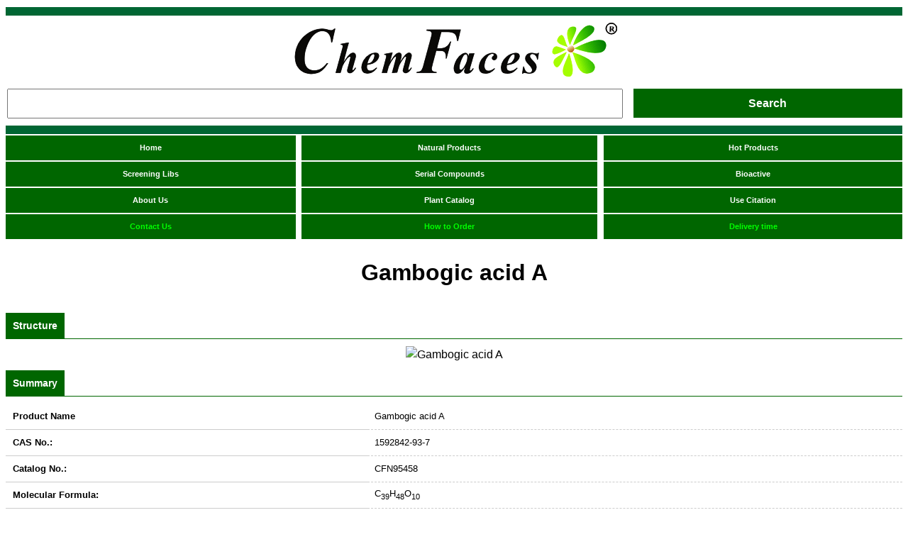

--- FILE ---
content_type: text/html; charset=UTF-8
request_url: http://m.chemfaces.com/natural/Gambogic-acid-A-CFN95458.html
body_size: 4321
content:
<!Doctype html>
<html>
<head>
<meta charset="utf-8">
<meta name="viewport" content="width=device-width,minimum-scale=1,initial-scale=1">
<title>Gambogic acid A | CAS:1592842-93-7 | Manufacturer ChemFaces</title>
<meta http-equiv="title" content="Gambogic acid A, CAS:1592842-93-7, Manufacturer" />
<meta name="keywords" content="Gambogic acid A, CAS:1592842-93-7, Natural product, reference standard" />
<meta name="description" content="ChemFaces is Reference Standard and high-purity Natural Products Manufacturer of Gambogic acid A(CFN95458),  CAS:1592842-93-7. " />

<link rel="canonical" href="https://www.chemfaces.com/natural/Gambogic-acid-A-CFN95458.html" />
<link rel="stylesheet" type="text/css" href="/css/product.css" />
</head>
 
<body>
<div id="title_1"></div>
<div id="head">
  <img src="/images/logo.gif" style="max-width:100%;"/>
</div>

<div id="search_txt">
 <form id="form1" name="form1" method="post" action="/include/homepage/search.php">
	<div id="st_left">
		<input name="keyword" type="text" class="keywords"  value="" />
	</div>
	<div id="st_right">
		<input name="search" type="submit" class="search_submit" value="Search"/>
	</div>
	</form> 
</div>

<div class="clear"></div>
<div id="title_2"></div>

<div id="navigate">
	<div id="navigate_cont">
		<div id="nc_left">
			<div id="ncl_left">
				<a href="https://www.chemfaces.com/">Home</a>
			</div>
			<div id="ncl_right">
				<a href="/compound/index.php">Natural Products</a>
			</div>
			<div class="clear"></div>
		</div>
		<div id="nc_right">
				<a href="/research/hot.php">Hot Products</a>
		</div>
	</div>
</div>
<div class="clear"></div>

<div id="navigate">
	<div id="navigate_cont">
		<div id="nc_left">
			<div id="ncl_left">
				<a href="/screening/index.php">Screening Libs</a>
			</div>
			<div id="ncl_right">
				<a href="/include/homepage/serial.php">Serial Compounds</a>
			</div>
			<div class="clear"></div>
		</div>
		<div id="nc_right">
				<a href="/bioactive/products.html">Bioactive</a>
		</div>
	</div>
</div>
<div class="clear"></div>

<div id="navigate">
	<div id="navigate_cont">
		<div id="nc_left">
			<div id="ncl_left">
				<a href="/include/homepage/about-us.html">About Us</a>
			</div>
			<div id="ncl_right">
				<a href="/include/homepage/plants.php">Plant Catalog</a>
			</div>
			<div class="clear"></div>
		</div>
		<div id="nc_right">
				<a href="/include/homepage/citation.php">Use Citation</a>
		</div>
	</div>
</div>
<div class="clear"></div>

<div id="navigate">
	<div id="navigate_cont">
		<div id="nc_left">
			<div id="ncl_left">
				<a href="/include/homepage/contact-us.html"><span class="nfont">Contact Us</span></a>
			</div>
			<div id="ncl_right">
				<a href="/include/homepage/how.html"><span class="nfont">How to Order</span></a>
			</div>
			<div class="clear"></div>
		</div>
		<div id="nc_right">
				<a href="/include/homepage/delivery.html"><span class="nfont">Delivery time</span></a>
		</div>
	</div>
</div>
<div class="clear"></div>

<div id="title_name">
<h1>Gambogic acid A</h1>
</div>

<div class="nav">
	<div class="nav_1">
		<div class="nav_1_title">Structure</div><div class="clear"></div>
	</div>
</div>
<div id="structure">
	 <img src="https://www.chemfaces.com/structural/Gambogic-acid-A-CFN95458.jpg" style="max-width:100%;" alt="Gambogic acid A" title="Gambogic acid A"/>
</div>

<div class="nav">
	<div class="nav_1">
		<div class="nav_1_title">Summary</div><div class="clear"></div>
	</div>
</div>
<div class="p_cont">
	<form method="post" action="/include/homepage/contact.php" >
		<table class="p_cont_tbl" cellspacing="0" cellpadding="0">
			<tr>
				<td class="p_c_tbl_1"><b>Product Name</b></td>
				<td class="p_c_tbl_2">Gambogic acid A</td>
			</tr>
			<tr>
				<td class="p_c_tbl_1"><b>CAS No.:</b></td>
				<td class="p_c_tbl_2">1592842-93-7</td>
			</tr>
			<tr>
				<td class="p_c_tbl_1"><b>Catalog No.:</b></td>
				<td class="p_c_tbl_2">CFN95458</td>
			</tr>
			<tr>
				<td class="p_c_tbl_1"><b>Molecular Formula:</b></td>
				<td class="p_c_tbl_2">C<sub>39</sub>H<sub>48</sub>O<sub>10</sub></td>
			</tr>
			<tr>
				<td class="p_c_tbl_1"><b>Molecular Weight:</b></td>
				<td class="p_c_tbl_2">676.8 g/mol</td>
			</tr>
			<tr>
				<td class="p_c_tbl_1"><b>Purity:</b></td>
				<td class="p_c_tbl_2">>=98%</td>
			</tr>
			<tr>
				<td class="p_c_tbl_1"><b>Type of Compound:</b></td>
				<td class="p_c_tbl_2">Miscellaneous</td>
			</tr>
			<tr>
				<td class="p_c_tbl_1"><b>Physical Desc.:</b></td>
				<td class="p_c_tbl_2">Powder</td>
			</tr>
			
			<tr>
				<td class="p_c_tbl_1"><b>Source:</b></td>
				<td class="p_c_tbl_2">The herbs of Garcinia hanburyi Hook. f.</td>
			</tr>
			<tr>
				<td class="p_c_tbl_1"><b>Solvent:</b></td>
				<td class="p_c_tbl_2">Chloroform, Dichloromethane, Ethyl Acetate, DMSO, Acetone, etc.</td>
			</tr>
			<tr>
				<td class="p_c_tbl_1"><b>Price:</b></td>
				<td class="p_c_tbl_2"><b style='color:#FF0000;'>$318/5mg</b> <input type="hidden" name="eno" value="CFN95458"/><input type="hidden" name="ename" value="Gambogic acid A"/>
</td>
			</tr>
			
		</table>
		</form>
	</div>
	


<div class="nav">
	<div class="nav_1">
		<div class="nav_1_title">Contact Us</div><div class="clear"></div>
	</div>
</div>
<div id="other_1">
<b>Inquire / Order:</b>
manager@chemfaces.com<br/>

<b>Technical Inquiries:</b>
service@chemfaces.com<br/>

<b>Tel:</b>
+86-27-84237783<br/>

<b>Fax:</b>
+86-27-84254680<br/><br/>

<b>Address:</b><br/>
1 Building, No. 83, CheCheng Rd., Wuhan Economic and Technological Development Zone, Wuhan, Hubei 430056, PRC
</div>

<div id="other">
  <img src="/images/package.jpg" style="max-width:100%;"/>
</div>

<div class="nav">
	<div class="nav_1">
		<div class="nav_1_title">Storage</div><div class="clear"></div>
	</div>
</div>
<div id="other">
Providing storage is as stated on the product vial and the vial is kept tightly sealed, the product can be stored for up to <b>24 months(2-8C)</b>.<br/><br/>
                                                      Wherever possible, you should prepare and use solutions on the same day. However, if you need to make up stock solutions in advance, we recommend that you store the solution as aliquots in tightly sealed vials at -20C. Generally, these will be useable for up to two weeks. Before use, and prior to opening the vial we recommend that you allow your product to equilibrate to room temperature for at least 1 hour.<br/><br/>
                                                      <p style="color:#0066FF;">Need more advice on solubility, usage and handling? Please email to: service@chemfaces.com</p>
</div>
<div class="nav">
	<div class="nav_1">
		<div class="nav_1_title">After receiving</div><div class="clear"></div>
	</div>
</div>
<div id="other">
The packaging of the product may have turned upside down during transportation, resulting in the natural compounds adhering to the neck or cap of the vial. take the vial out of its packaging and gently shake to let the compounds fall to the bottom of the vial. for liquid products, centrifuge at 200-500 RPM to gather the liquid at the bottom of the vial. try to avoid loss or contamination during handling.
</div>


<div class="nav">
	<div class="nav_1">
		<div class="nav_1_title">Product Use Citation</div><div class="clear"></div>
	</div>
</div>
<div id="ref">
			<li><strong class='li_font'>Bioorg Chem.</strong>2024, 152:107720. </li>
			<li><strong class='li_font'>Evid Based Complement Alternat Med.</strong>2017, 2017:1583185</li>
			<li><strong class='li_font'>Inflammation.</strong>2021, doi: 10.1007</li>
			<li><strong class='li_font'>Academic J of Second Military Medical University</strong>2018, 39(11)</li>
			<li><strong class='li_font'>Genes Environ.</strong>2024, 46(1):13.</li>
			<li><strong class='li_font'>J Med Assoc Thai</strong>2024, P-04.</li>
			<li><strong class='li_font'>Separations</strong>2023, 10(4), 231.</li>
			<li><strong class='li_font'>Journal of Molecular Liquids</strong>2022, 364:120062.</li>
			<li><strong class='li_font'>Chemistry of Natural Compounds</strong>2018, 204-206</li>
			<li><strong class='li_font'>Biochem Biophys Res Commun.</strong>2018, 505(1):261-266</li>
	 
</div>


<div class="nav">
	<div class="nav_1">
		<div class="nav_1_title">Related and Featured Products</div><div class="clear"></div>
	</div>
</div>

<div class="bio_content">
	<a href="/natural/10-Methoxygambogenic-acid-CFN95450.html">
		<div class="bio_1_content" onMouseOver="this.bgColor='#C1DAD7'" onMouseOut="this.bgColor='#fefefe'">
		
			<span class="sc_c">10-Methoxygambogenic acid</span><br/><br/>
			Catalog No: CFN95450<BR/>
			CAS No: 2095102-72-8<BR/>
			Price: <span class="s_p">$318/10mg</span>
		
		</div>
	</a>
	<a href="/natural/Gambogic-acid-CFN90172.html">
		<div class="bio_1_content" onMouseOver="this.bgColor='#C1DAD7'" onMouseOut="this.bgColor='#fefefe'">
		
			<span class="sc_c">Gambogic acid</span><br/><br/>
			Catalog No: CFN90172<BR/>
			CAS No: 2752-65-0<BR/>
			Price: <span class="s_p">$30/20mg</span>
		
		</div>
	</a>
	<a href="/natural/Neogambogic-acid-CFN90175.html">
		<div class="bio_1_content" onMouseOver="this.bgColor='#C1DAD7'" onMouseOut="this.bgColor='#fefefe'">
		
			<span class="sc_c">Neogambogic acid</span><br/><br/>
			Catalog No: CFN90175<BR/>
			CAS No: 93772-31-7<BR/>
			Price: <span class="s_p">$258/20mg</span>
		
		</div>
	</a>
	<a href="/natural/Isogambogic-acid-CFN95440.html">
		<div class="bio_1_content" onMouseOver="this.bgColor='#C1DAD7'" onMouseOut="this.bgColor='#fefefe'">
		
			<span class="sc_c">Isogambogic acid</span><br/><br/>
			Catalog No: CFN95440<BR/>
			CAS No: 149655-52-7<BR/>
			Price: <span class="s_p">$318/10mg</span>
		
		</div>
	</a>
	<a href="/natural/Gambogin-CFN92089.html">
		<div class="bio_1_content" onMouseOver="this.bgColor='#C1DAD7'" onMouseOut="this.bgColor='#fefefe'">
		
			<span class="sc_c">Gambogin</span><br/><br/>
			Catalog No: CFN92089<BR/>
			CAS No: 173792-67-1<BR/>
			Price: <span class="s_p">Inquiry(manager@chemfaces.com)</span>
		
		</div>
	</a>
	<a href="/natural/Isogambogic-acid-CFN92098.html">
		<div class="bio_1_content" onMouseOver="this.bgColor='#C1DAD7'" onMouseOut="this.bgColor='#fefefe'">
		
			<span class="sc_c">Epigambogic acid</span><br/><br/>
			Catalog No: CFN92098<BR/>
			CAS No: 887606-04-4<BR/>
			Price: <span class="s_p">$338/10mg</span>
		
		</div>
	</a>
	<a href="/natural/30-Hydroxygambogic-acid-CFN92101.html">
		<div class="bio_1_content" onMouseOver="this.bgColor='#C1DAD7'" onMouseOut="this.bgColor='#fefefe'">
		
			<span class="sc_c">30-Hydroxygambogic acid</span><br/><br/>
			Catalog No: CFN92101<BR/>
			CAS No: 881027-36-7<BR/>
			Price: <span class="s_p">$318/5mg</span>
		
		</div>
	</a>
	<a href="/natural/9R-10alpha-Hydroxyepigambogic-acid-CFN92099.html">
		<div class="bio_1_content" onMouseOver="this.bgColor='#C1DAD7'" onMouseOut="this.bgColor='#fefefe'">
		
			<span class="sc_c">9R-10alpha-Hydroxyepigambogic acid</span><br/><br/>
			Catalog No: CFN92099<BR/>
			CAS No: 1097882-33-1<BR/>
			Price: <span class="s_p">Inquiry(manager@chemfaces.com)</span>
		
		</div>
	</a>
	<a href="/natural/9S-10alpha-Hydroxyepigambogic-acid-CFN92100.html">
		<div class="bio_1_content" onMouseOver="this.bgColor='#C1DAD7'" onMouseOut="this.bgColor='#fefefe'">
		
			<span class="sc_c">10alpha-Hydroxyepigambogic acid</span><br/><br/>
			Catalog No: CFN92100<BR/>
			CAS No: 1164201-85-7<BR/>
			Price: <span class="s_p">$318/5mg</span>
		
		</div>
	</a>
	<a href="/natural/Gambogoic-acid-A-CFN95439.html">
		<div class="bio_1_content" onMouseOver="this.bgColor='#C1DAD7'" onMouseOut="this.bgColor='#fefefe'">
		
			<span class="sc_c">Gambogoic acid A</span><br/><br/>
			Catalog No: CFN95439<BR/>
			CAS No: 887923-49-1<BR/>
			Price: <span class="s_p">$318/10mg</span>
		
		</div>
	</a>
 
</div>









<div class="nav">
	<div class="nav_1">
		<div class="nav_1_title">New Products</div><div class="clear"></div>
	</div>
</div>

<div class="bio_content">
	<a href="/natural/Pueroside-C-CFN95156.html">
		<div class="bio_1_content" onMouseOver="this.bgColor='#C1DAD7'" onMouseOut="this.bgColor='#fefefe'">
		
			<span class="sc_c">Pueroside C</span><br/><br/>
			Catalog No: CFN95156<BR/>
			CAS No: 112343-16-5<BR/>
			Price: <span class="s_p">$368/5mg</span>
		
		</div>
	</a>
	<a href="/natural/Methyl-neochebulinate-CFN95201.html">
		<div class="bio_1_content" onMouseOver="this.bgColor='#C1DAD7'" onMouseOut="this.bgColor='#fefefe'">
		
			<span class="sc_c">Methyl neochebulinate</span><br/><br/>
			Catalog No: CFN95201<BR/>
			CAS No: 1236310-34-1<BR/>
			Price: <span class="s_p">$318/10mg</span>
		
		</div>
	</a>
	<a href="/natural/New-compound-5-CFN95245.html">
		<div class="bio_1_content" onMouseOver="this.bgColor='#C1DAD7'" onMouseOut="this.bgColor='#fefefe'">
		
			<span class="sc_c">Sphenanlignan</span><br/><br/>
			Catalog No: CFN95245<BR/>
			CAS No: 866347-36-6<BR/>
			Price: <span class="s_p">$318/5mg</span>
		
		</div>
	</a>
	<a href="/natural/Isocucurbitacin-D-CFN95326.html">
		<div class="bio_1_content" onMouseOver="this.bgColor='#C1DAD7'" onMouseOut="this.bgColor='#fefefe'">
		
			<span class="sc_c">Isocucurbitacin D</span><br/><br/>
			Catalog No: CFN95326<BR/>
			CAS No: 68422-20-8<BR/>
			Price: <span class="s_p">$318/5mg</span>
		
		</div>
	</a>
	<a href="/natural/4-O-Methyllucenin-II-CFN95344.html">
		<div class="bio_1_content" onMouseOver="this.bgColor='#C1DAD7'" onMouseOut="this.bgColor='#fefefe'">
		
			<span class="sc_c">4'-O-Methyllucenin II (Diosmetin 6,8-di-C-glucoside)</span><br/><br/>
			Catalog No: CFN95344<BR/>
			CAS No: 98813-28-6<BR/>
			Price: <span class="s_p">$318/10mg</span>
		
		</div>
	</a>
	<a href="/natural/Ternatumoside-II-CFN95366.html">
		<div class="bio_1_content" onMouseOver="this.bgColor='#C1DAD7'" onMouseOut="this.bgColor='#fefefe'">
		
			<span class="sc_c">Ternatumoside II</span><br/><br/>
			Catalog No: CFN95366<BR/>
			CAS No: 1473419-87-2<BR/>
			Price: <span class="s_p">$318/5mg</span>
		
		</div>
	</a>
	<a href="/natural/Picraquassioside-B-CFN95378.html">
		<div class="bio_1_content" onMouseOver="this.bgColor='#C1DAD7'" onMouseOut="this.bgColor='#fefefe'">
		
			<span class="sc_c">Picraquassioside B</span><br/><br/>
			Catalog No: CFN95378<BR/>
			CAS No: 169312-05-4<BR/>
			Price: <span class="s_p">$318/10mg</span>
		
		</div>
	</a>
	<a href="/natural/1-3-4-6-Tetragalloylglucose-CFN95425.html">
		<div class="bio_1_content" onMouseOver="this.bgColor='#C1DAD7'" onMouseOut="this.bgColor='#fefefe'">
		
			<span class="sc_c">1,3,4,6-Tetragalloylglucose</span><br/><br/>
			Catalog No: CFN95425<BR/>
			CAS No: 26922-99-6<BR/>
			Price: <span class="s_p">$318/10mg</span>
		
		</div>
	</a>
	<a href="/natural/Naringenin-7-O-gentiobioside-CFN95435.html">
		<div class="bio_1_content" onMouseOver="this.bgColor='#C1DAD7'" onMouseOut="this.bgColor='#fefefe'">
		
			<span class="sc_c">Naringenin 7-O-gentiobioside</span><br/><br/>
			Catalog No: CFN95435<BR/>
			CAS No: 104154-33-8<BR/>
			Price: <span class="s_p">$368/5mg</span>
		
		</div>
	</a>
	<a href="/natural/N-Demethylfordianoside-CFN95589.html">
		<div class="bio_1_content" onMouseOver="this.bgColor='#C1DAD7'" onMouseOut="this.bgColor='#fefefe'">
		
			<span class="sc_c">N-Demethylfordianoside</span><br/><br/>
			Catalog No: CFN95589<BR/>
			CAS No: N/A<BR/>
			Price: <span class="s_p">$318/10mg</span>
		
		</div>
	</a>
 
</div>
<div class="clear"></div>
<div id="footer">
   Copyright &copy; 2011-2021 | ChemFaces all rights reserved <br/>
  
</div>
</body>
</html>



--- FILE ---
content_type: text/css
request_url: http://m.chemfaces.com/css/product.css
body_size: 1232
content:
body {
	font: 1em/150% Arial, Helvetica, sans-serif;
	 
}

.clear {clear:both;}

#title_1{
width:auto;
border:1px solid #006633;
background-color:#006633;
height:10px;
text-align:center;
margin-bottom:10px;
margin-top:10px;
}
#title_2{
width:auto;
border:1px solid #006633;
background-color:#006633;
height:10px;
text-align:center;
margin-bottom:2px;
margin-top:10px;
}
#head{
text-align:center;}

#search_txt{
width:100%;
text-align:center;
margin:10px auto;
}
#st_left{float:left; width:69%}
#st_right{float:right;width:30%}
.keywords {  border:2; height:14px; width:97%; padding:12px 1%; margin:0; font:normal 11px Arial, Helvetica, sans-serif; color:#006600;}
.search_submit { width:100%; height:41px; font-size:100%;background-color:#006600; color:#FFFFFF; border:0px; font-weight:bold;}

#footer{
height:60px;
text-align:center;
font-size:80%;
margin-top:20px;
}

#navigate{
width:100%;
height:auto;
text-align:center;

}
#navigate a {text-decoration:none; color:#fff;}
#navigate a:hover{text-decoration:underline; color:#000000;}
#navigate_cont{font-size:70%; border:0px; font-weight:bold; width:100%;margin-bottom:2px;}
#nc_left{ float:left; width:66%; }
#ncl_left{ float:left; width:49%; background-color:#006600; color:#FFFFFF; height:30px;  padding-top:5px;}
#ncl_right{ float:right;width:50%; background-color:#006600; color:#FFFFFF; height:30px;  padding-top:5px;}
#nc_right{ float:right; width:33.3%; background-color:#006600; color:#FFFFFF; height:30px;  padding-top:5px;}

.nfont{ color:#00FF00;}

#title_name{text-align:center; width:100%; margin-top:30px; margin-bottom:40px; height:auto; line-height:34px;}

.nav{width:100%; margin-top:10px; height:auto;margin-bottom:10px;}
.nav_1{width:100%;border-bottom:1px solid #006600;}
.nav_1_title{ width:auto; height:30px; font-size:14px; font-weight:bold; background-color:#006600; text-align:left; padding:6px 10px 0px 10px; color:#FFFFFF; float:left;}

.p_cont{
width:100%;
height:auto;
}

.p_cont_tbl{ width:100%;}

.p_c_tbl_1{
padding:6px 10px 6px 10px;
line-height:24px;
border-bottom:1px solid #CCCCCC;
width:40%;
font-size:80%;
}

.p_c_tbl_2{
padding:6px 10px 6px 10px;
line-height:20px;
border-bottom:1px dashed #CCCCCC;
width:59%;
font-size:80%
}

#other{ width:100%; font-size:70%; line-height:20px;}
#other_1{ width:100%; font-size:86%; line-height:20px;}
#other_cite{ width:95.5%; line-height:20px;border:1px dashed #003300; margin-bottom:2px; padding:2%;}
.gb { width:100%; height:41px; font-size:150%;background-color:#006600; color:#FFFFFF; border:0px; font-weight:bold;}

#ref
{width:100%;
height:auto;
font-size:85%;}

#ref li{list-style-type:none; height:24px; list-style-image: url(/images/icon.gif); list-style-position:inside}
.li_font{ color:#0000FF; font-size:85%;}

.bio_content{ width:100%; height:auto;}
.bio_1_content{width:97.6%; margin-top:10px; border:1px dashed #003300; font-size:80%; padding:1%; color:#000000;}
.bio_content a {text-decoration:none; font-weight:bold;}
.bio_content a:hover{text-decoration:underline; color:#0000ff;}
.sc_c{ color:#006600; font-weight:bold; font-size:120%;}
.s_p{ color:#FF0000; font-weight:bold;}

#structure{width:100%; height:auto; text-align:center;}


.cite_1{width:100%; font-size:70%; margin-bottom:15px;}
.cite_2{width:100%; font-size:70%; font-weight:bold; margin-bottom:15px;}
.cite_3{width:100%; font-size:70%; margin-bottom:10px;}